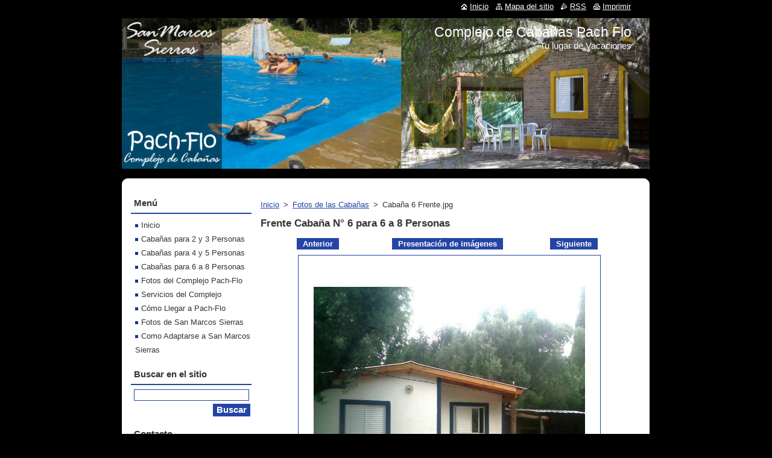

--- FILE ---
content_type: text/html; charset=UTF-8
request_url: https://www.complejopachflo.com/album/fotos-de-las-cabanas3/cabana-6-frente-jpg/
body_size: 5018
content:
<!--[if lte IE 9]><!DOCTYPE HTML PUBLIC "-//W3C//DTD HTML 4.01 Transitional//EN" "https://www.w3.org/TR/html4/loose.dtd"><![endif]-->
<!DOCTYPE html>
<!--[if IE]><html class="ie" lang="es"><![endif]-->
<!--[if gt IE 9]><!--> 
<html lang="es">
<!--<![endif]-->
  <head>
    <!--[if lt IE 8]><meta http-equiv="X-UA-Compatible" content="IE=EmulateIE7"><![endif]--><!--[if IE 8]><meta http-equiv="X-UA-Compatible" content="IE=EmulateIE8"><![endif]--><!--[if IE 9]><meta http-equiv="X-UA-Compatible" content="IE=EmulateIE9"><![endif]-->
    <base href="https://www.complejopachflo.com/">
  <meta charset="utf-8">
  <meta name="description" content="">
  <meta name="keywords" content="">
  <meta name="generator" content="Webnode">
  <meta name="apple-mobile-web-app-capable" content="yes">
  <meta name="apple-mobile-web-app-status-bar-style" content="black">
  <meta name="format-detection" content="telephone=no">
    <link rel="icon" type="image/svg+xml" href="/favicon.svg" sizes="any">  <link rel="icon" type="image/svg+xml" href="/favicon16.svg" sizes="16x16">  <link rel="icon" href="/favicon.ico"><link rel="canonical" href="https://www.complejopachflo.com/album/fotos-de-las-cabanas3/cabana-6-frente-jpg/">
<script type="text/javascript">(function(i,s,o,g,r,a,m){i['GoogleAnalyticsObject']=r;i[r]=i[r]||function(){
			(i[r].q=i[r].q||[]).push(arguments)},i[r].l=1*new Date();a=s.createElement(o),
			m=s.getElementsByTagName(o)[0];a.async=1;a.src=g;m.parentNode.insertBefore(a,m)
			})(window,document,'script','//www.google-analytics.com/analytics.js','ga');ga('create', 'UA-797705-6', 'auto',{"name":"wnd_header"});ga('wnd_header.set', 'dimension1', 'W1');ga('wnd_header.set', 'anonymizeIp', true);ga('wnd_header.send', 'pageview');var pageTrackerAllTrackEvent=function(category,action,opt_label,opt_value){ga('send', 'event', category, action, opt_label, opt_value)};</script>
  <link rel="alternate" type="application/rss+xml" href="https://complejopachflo.com/rss/all.xml" title="Ver todos los artículos">
<!--[if lte IE 9]><style type="text/css">.cke_skin_webnode iframe {vertical-align: baseline !important;}</style><![endif]-->
    <title>Cabaña 6 Frente.jpg :: Complejo de Cabañas Pach Flo</title>
    <meta name="robots" content="index, follow">
    <meta name="googlebot" content="index, follow">   
    <link href="https://d11bh4d8fhuq47.cloudfront.net/_system/skins/v10/50000904/css/style.css" rel="stylesheet" type="text/css" media="screen,projection,handheld,tv">
    <link href="https://d11bh4d8fhuq47.cloudfront.net/_system/skins/v10/50000904/css/print.css" rel="stylesheet" type="text/css" media="print">
    <script type="text/javascript" src="https://d11bh4d8fhuq47.cloudfront.net/_system/skins/v10/50000904/js/functions.js"></script>
  
				<script type="text/javascript">
				/* <![CDATA[ */
					
					if (typeof(RS_CFG) == 'undefined') RS_CFG = new Array();
					RS_CFG['staticServers'] = new Array('https://d11bh4d8fhuq47.cloudfront.net/');
					RS_CFG['skinServers'] = new Array('https://d11bh4d8fhuq47.cloudfront.net/');
					RS_CFG['filesPath'] = 'https://www.complejopachflo.com/_files/';
					RS_CFG['filesAWSS3Path'] = 'https://c9b031d569.clvaw-cdnwnd.com/b4ca8aa10ec5685e0d75d95d847464b3/';
					RS_CFG['lbClose'] = 'Cerrar';
					RS_CFG['skin'] = 'default';
					if (!RS_CFG['labels']) RS_CFG['labels'] = new Array();
					RS_CFG['systemName'] = 'Webnode';
						
					RS_CFG['responsiveLayout'] = 0;
					RS_CFG['mobileDevice'] = 0;
					RS_CFG['labels']['copyPasteSource'] = 'Leer más:';
					
				/* ]]> */
				</script><script type="text/javascript" src="https://d11bh4d8fhuq47.cloudfront.net/_system/client/js/compressed/frontend.package.1-3-108.js?ph=c9b031d569"></script><style type="text/css"></style></head>  
  <body>  
    <div id="body_bg">      
      <div id="site">      
        <div id="site_top">
        
          <div id="nonFooter">
          
            <!-- HEADER -->          
            <div id="header">  
              <div id="header_box">     
                <div class="illustration">
                  <div id="logozone">               
                    <div id="logo"><a href="home/" title="Ir a la página de inicio."><span id="rbcSystemIdentifierLogo">Complejo de Cabañas Pach Flo</span></a></div>          
                    <p id="moto"><span id="rbcCompanySlogan" class="rbcNoStyleSpan">Tu lugar de Vacaciones</span></p>
                  </div>
                  <img src="https://c9b031d569.clvaw-cdnwnd.com/b4ca8aa10ec5685e0d75d95d847464b3/200001538-6b10f6c0f1/200000068.jpg?ph=c9b031d569" width="875" height="250" alt="">                </div>
              </div>   
            </div>            
            <!-- /HEADER -->
            
            <!-- MAIN -->
            <div id="main"> 
                                  
              <div id="mainContent">
              
                <!-- CONTENT -->
                <div id="content">
                
                  <!-- NAVIGATOR -->
                  <div id="pageNavigator" class="rbcContentBlock">        <div class="navigator">                       <a class="navFirstPage" href="/home/">Inicio</a>      <span><span> &gt; </span></span>          <a href="cabanas-6-y-12/">Fotos de las Cabañas</a>      <span><span> &gt; </span></span>          <span id="navCurrentPage">Cabaña 6 Frente.jpg</span>               </div>              <div class="cleaner"><!-- / --></div>        </div>                  <!-- /NAVIGATOR -->
                
                  



		
		           
      <div class="box">
        <div class="box_title"><h1>Frente Cabaña N° 6 para 6 a 8 Personas</h1></div>
        <div class="content">

          <div class="photofull">  
                            
            <div class="pagination">
		        	<table><tr><td class="before">
						   	
	
			<a class="prev" title="Anterior" href="/album/fotos-de-las-cabanas3/cabana-6-dormitorio-matrimonial-jpg/" onclick="RubicusFrontendIns.showPhotogalleryImage(this.href);">Anterior</a>

		
              </td><td class="control">
	               <a id="slideshowControl" onclick="RubicusFrontendIns.startSlideshow(); return(false);" onmouseover="this.className='enableControl hover'" onmouseout="this.className='enableControl'" title="Comenzar la presentación de imágenes">
	                 Presentación de imágenes
	               </a>
	               <script type="text/javascript"> if ( RubicusFrontendIns.isPhotogalleryAjaxMode() ) { document.getElementById('slideshowControl').className = "enableControl"; } </script>
              </td><td class="after">
               	

      <a class="next" title="Siguiente" href="/album/fotos-de-las-cabanas3/cabana-n%c2%b0-12-frente-1-jpg/" onclick="RubicusFrontendIns.showPhotogalleryImage(this.href);">Siguiente</a>

		
              </td></tr></table>
            </div>								
									
						<div class="cleaner"><!-- / --></div>
                                                      
						<span class="image"><span>
						  <a href="/images/200000086-4105442f71-public/Caba%C3%B1a+6+Frente.jpg?s3=1" onclick="return !window.open(this.href);" title="La página se mostrará en una ventana nueva.">
                <img src="https://c9b031d569.clvaw-cdnwnd.com/b4ca8aa10ec5685e0d75d95d847464b3/system_preview_detail_200000086-4105442f71-public/Cabaña 6 Frente.jpg" width="450" height="396" alt="Frente Cabaña N° 6 para 6 a 8 Personas" onload="RubicusFrontendIns.startSlideshowInterval();">
              </a>
            </span></span>
									
						<div class="cleaner"><!-- / --></div>
									             
						
									             
						<div class="cleaner"><!-- / --></div>
							
						<div class="back"><a href="cabanas-6-y-12/">Volver</a></div>
            					
          </div>                
                           
        </div>
      </div>     						

		
			
      <div class="cleaner"><!-- / --></div>

		
			<script type="text/javascript">
			RubicusFrontendIns.setNextPhotogalleryImage('/album/fotos-de-las-cabanas3/cabana-n%c2%b0-12-frente-1-jpg/');
			RubicusFrontendIns.setPreviousPhotogalleryImage('/album/fotos-de-las-cabanas3/cabana-6-dormitorio-matrimonial-jpg/');
			</script>
			                
                </div>
                <!-- /CONTENT -->
                
              </div>
              
              <!-- SIDEBAR -->
              <div id="sidebar">              
                <div id="sidebar_content">
                
                  <!-- MENU -->  
                  


		  <div class="box">	
        <div class="box_title"><h2>Menú</h2></div>
        <div class="box_content">

		<ul class="menu">
	<li class="first">
  
      <a href="/home/">
    
      Inicio
      
  </a>
  
  </li>
	<li>
  
      <a href="/cabanas-8-y-9/">
    
      Cabañas para 2 y 3 Personas
      
  </a>
  
  </li>
	<li>
  
      <a href="/cabanas-1-2-3-y-4/">
    
      Cabañas para 4 y 5 Personas
      
  </a>
  
  </li>
	<li>
  
      <a href="/cabanas-6-y-12/">
    
      Cabañas para 6 a 8 Personas
      
  </a>
  
  </li>
	<li>
  
      <a href="/fotos-del-complejo-pach-flo/">
    
      Fotos del Complejo Pach-Flo
      
  </a>
  
  </li>
	<li>
  
      <a href="/servicios/">
    
      Servicios del Complejo
      
  </a>
  
  </li>
	<li>
  
      <a href="/como-llegar/">
    
      Cómo Llegar a Pach-Flo
      
  </a>
  
  </li>
	<li>
  
      <a href="/fotos-de-san-marcos-sierras/">
    
      Fotos de San Marcos Sierras
      
  </a>
  
  </li>
	<li class="last">
  
      <a href="/como-adaptarse-a-san-marcos-sierras/">
    
      Como Adaptarse a San Marcos Sierras
      
  </a>
  
  </li>
</ul>

        </div>
			</div>

					    
                  <!-- /MENU -->
                  
                  

		  <div class="box">            
        <div class="box_title"><h2>Buscar en el sitio</h2></div>            
        <div class="box_content">

		<form action="/search/" method="get" id="fulltextSearch">
		
		    <label for="fulltextSearchText" class="hidden">Buscar en el sitio</label>
      	<input type="text" id="fulltextSearchText" name="text"><br />
      	<span><input class="submit" type="submit" value="Buscar"></span>
				<div class="cleaner"><!-- / --></div>

		</form>

		    </div>
      </div>

		 
                  
                  

      <div class="box">
        <div class="box_title"><h2>Contacto</h2></div>
        <div class="box_content">
          
		

      <p><strong>Florencia Araoz e Isaac Rodriguez</strong></p>
      
      
      <p class="address">Velez Sarsfield N° 850<br />
San Marcos Sierras<br />
Provincia de Córdoba<br />
Argentina</p>

	            
      
      
      <p class="phone">Teléfonos / Whatsapp: <br />
+5493549469897 - Florencia<br />
+5493549522658 - Isaac</p>

	
      
	
	    <p class="email"><a href="&#109;&#97;&#105;&#108;&#116;&#111;:&#112;&#97;&#99;&#104;&#102;&#108;&#111;&#99;&#64;&#103;&#109;&#97;&#105;&#108;&#46;&#99;&#111;&#109;"><span id="rbcContactEmail">&#112;&#97;&#99;&#104;&#102;&#108;&#111;&#99;&#64;&#103;&#109;&#97;&#105;&#108;&#46;&#99;&#111;&#109;</span></a></p>

	           

		
                      
        </div>
      </div> 

					          
          
                          
                    
    
                </div>            
              </div>
              <!-- /SIDEBAR -->
            
              <hr class="cleaner">
            
            </div>
            <!-- /MAIN -->
            
            <div id="header_link">          
              <table><tr><td>
                 <div class="link">                             
                   <span class="homepage"><a href="home/" title="Ir a la página de inicio.">Inicio</a></span>            
                   <span class="sitemap"><a href="/sitemap/" title="Ir al mapa del sitio.">Mapa del sitio</a></span>
                   <span class="rss"><a href="/rss/" title="Feeds RSS">RSS</a></span>
                   <span class="print"><a href="#" onclick="window.print(); return false;" title="Imprimir página">Imprimir</a></span>
                 </div>
               </td><td>
                 <div class="lang">               
                   <div id="languageSelect"></div>			            
                 </div>
               </td></tr></table>
            </div>
        
          </div>
          
          <!-- FOOTER -->
          <div id="footer">          
            <div id="footer_content">             
              <span id="rbcFooterText" class="rbcNoStyleSpan">Todos los derechos reservados por  Pach Flo Complejo de Cabañas</span> | <span class="rbcSignatureText"><a href="https://www.webnode.es?utm_source=brand&amp;utm_medium=footer&amp;utm_campaign=premium" rel="nofollow" >Creado con Webnode</a></span>            
            </div>        
          </div>
          <!-- /FOOTER -->
          
        </div>
      </div>    
    </div>
  
  
    <script type="text/javascript">
		/* <![CDATA[ */

			RubicusFrontendIns.addObserver
			({

				onContentChange: function ()
        {
          RubicusFrontendIns.faqInit('faq', 'answerBlock');
        },

				onStartSlideshow: function()
				{
					$('slideshowControl').innerHTML	= '<span>Pausa<'+'/span>';
					$('slideshowControl').title			= 'Pausar la presentación de imágenes';
					$('slideshowControl').onclick		= RubicusFrontendIns.stopSlideshow.bind(RubicusFrontendIns);
				},

				onStopSlideshow: function()
				{
					$('slideshowControl').innerHTML	= '<span>Presentación de imágenes<'+'/span>';
					$('slideshowControl').title			= 'Comenzar la presentación de imágenes';
					$('slideshowControl').onclick		= RubicusFrontendIns.startSlideshow.bind(RubicusFrontendIns);
				},

				onShowImage: function()
				{
					if (RubicusFrontendIns.isSlideshowMode())
					{
						$('slideshowControl').innerHTML	= '<span>Pausa<'+'/span>';
						$('slideshowControl').title			= 'Pausar la presentación de imágenes';
						$('slideshowControl').onclick		= RubicusFrontendIns.stopSlideshow.bind(RubicusFrontendIns);
					}
				}

			 });

			  RubicusFrontendIns.faqInit('faq', 'answerBlock');

			  RubicusFrontendIns.addFileToPreload('https://d11bh4d8fhuq47.cloudfront.net/_system/skins/v10/50000904/img/loading.gif');
			  RubicusFrontendIns.addFileToPreload('https://d11bh4d8fhuq47.cloudfront.net/_system/skins/v10/50000904/img/faq_close.png');
			  
  		/* ]]> */
  	 </script>
  
  <div id="rbcFooterHtml"></div><script type="text/javascript">var keenTrackerCmsTrackEvent=function(id){if(typeof _jsTracker=="undefined" || !_jsTracker){return false;};try{var name=_keenEvents[id];var keenEvent={user:{u:_keenData.u,p:_keenData.p,lc:_keenData.lc,t:_keenData.t},action:{identifier:id,name:name,category:'cms',platform:'WND1',version:'2.1.157'},browser:{url:location.href,ua:navigator.userAgent,referer_url:document.referrer,resolution:screen.width+'x'+screen.height,ip:'114.119.136.86'}};_jsTracker.jsonpSubmit('PROD',keenEvent,function(err,res){});}catch(err){console.log(err)};};</script></body>
</html>
